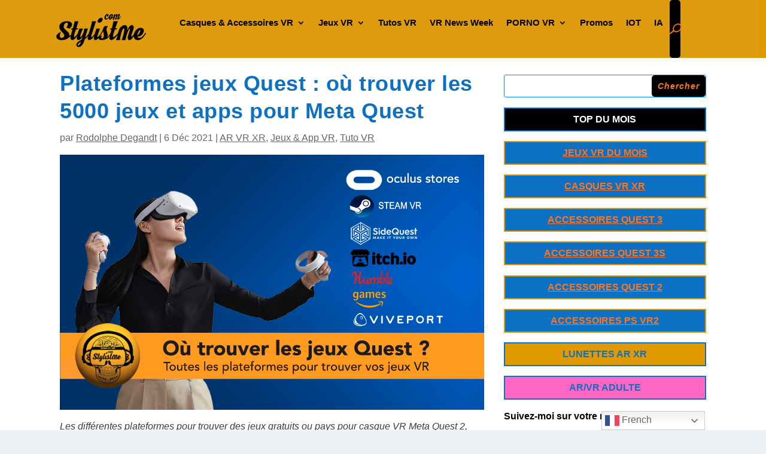

--- FILE ---
content_type: text/html; charset=utf-8
request_url: https://www.google.com/recaptcha/api2/anchor?ar=1&k=6LeajtwfAAAAAILdArZDjJC7wL7yH4FZuLoyc3um&co=aHR0cHM6Ly9zdHlsaXN0bWUuY29tOjQ0Mw..&hl=fr&v=PoyoqOPhxBO7pBk68S4YbpHZ&size=normal&anchor-ms=20000&execute-ms=30000&cb=igjr8lm9d7z4
body_size: 49394
content:
<!DOCTYPE HTML><html dir="ltr" lang="fr"><head><meta http-equiv="Content-Type" content="text/html; charset=UTF-8">
<meta http-equiv="X-UA-Compatible" content="IE=edge">
<title>reCAPTCHA</title>
<style type="text/css">
/* cyrillic-ext */
@font-face {
  font-family: 'Roboto';
  font-style: normal;
  font-weight: 400;
  font-stretch: 100%;
  src: url(//fonts.gstatic.com/s/roboto/v48/KFO7CnqEu92Fr1ME7kSn66aGLdTylUAMa3GUBHMdazTgWw.woff2) format('woff2');
  unicode-range: U+0460-052F, U+1C80-1C8A, U+20B4, U+2DE0-2DFF, U+A640-A69F, U+FE2E-FE2F;
}
/* cyrillic */
@font-face {
  font-family: 'Roboto';
  font-style: normal;
  font-weight: 400;
  font-stretch: 100%;
  src: url(//fonts.gstatic.com/s/roboto/v48/KFO7CnqEu92Fr1ME7kSn66aGLdTylUAMa3iUBHMdazTgWw.woff2) format('woff2');
  unicode-range: U+0301, U+0400-045F, U+0490-0491, U+04B0-04B1, U+2116;
}
/* greek-ext */
@font-face {
  font-family: 'Roboto';
  font-style: normal;
  font-weight: 400;
  font-stretch: 100%;
  src: url(//fonts.gstatic.com/s/roboto/v48/KFO7CnqEu92Fr1ME7kSn66aGLdTylUAMa3CUBHMdazTgWw.woff2) format('woff2');
  unicode-range: U+1F00-1FFF;
}
/* greek */
@font-face {
  font-family: 'Roboto';
  font-style: normal;
  font-weight: 400;
  font-stretch: 100%;
  src: url(//fonts.gstatic.com/s/roboto/v48/KFO7CnqEu92Fr1ME7kSn66aGLdTylUAMa3-UBHMdazTgWw.woff2) format('woff2');
  unicode-range: U+0370-0377, U+037A-037F, U+0384-038A, U+038C, U+038E-03A1, U+03A3-03FF;
}
/* math */
@font-face {
  font-family: 'Roboto';
  font-style: normal;
  font-weight: 400;
  font-stretch: 100%;
  src: url(//fonts.gstatic.com/s/roboto/v48/KFO7CnqEu92Fr1ME7kSn66aGLdTylUAMawCUBHMdazTgWw.woff2) format('woff2');
  unicode-range: U+0302-0303, U+0305, U+0307-0308, U+0310, U+0312, U+0315, U+031A, U+0326-0327, U+032C, U+032F-0330, U+0332-0333, U+0338, U+033A, U+0346, U+034D, U+0391-03A1, U+03A3-03A9, U+03B1-03C9, U+03D1, U+03D5-03D6, U+03F0-03F1, U+03F4-03F5, U+2016-2017, U+2034-2038, U+203C, U+2040, U+2043, U+2047, U+2050, U+2057, U+205F, U+2070-2071, U+2074-208E, U+2090-209C, U+20D0-20DC, U+20E1, U+20E5-20EF, U+2100-2112, U+2114-2115, U+2117-2121, U+2123-214F, U+2190, U+2192, U+2194-21AE, U+21B0-21E5, U+21F1-21F2, U+21F4-2211, U+2213-2214, U+2216-22FF, U+2308-230B, U+2310, U+2319, U+231C-2321, U+2336-237A, U+237C, U+2395, U+239B-23B7, U+23D0, U+23DC-23E1, U+2474-2475, U+25AF, U+25B3, U+25B7, U+25BD, U+25C1, U+25CA, U+25CC, U+25FB, U+266D-266F, U+27C0-27FF, U+2900-2AFF, U+2B0E-2B11, U+2B30-2B4C, U+2BFE, U+3030, U+FF5B, U+FF5D, U+1D400-1D7FF, U+1EE00-1EEFF;
}
/* symbols */
@font-face {
  font-family: 'Roboto';
  font-style: normal;
  font-weight: 400;
  font-stretch: 100%;
  src: url(//fonts.gstatic.com/s/roboto/v48/KFO7CnqEu92Fr1ME7kSn66aGLdTylUAMaxKUBHMdazTgWw.woff2) format('woff2');
  unicode-range: U+0001-000C, U+000E-001F, U+007F-009F, U+20DD-20E0, U+20E2-20E4, U+2150-218F, U+2190, U+2192, U+2194-2199, U+21AF, U+21E6-21F0, U+21F3, U+2218-2219, U+2299, U+22C4-22C6, U+2300-243F, U+2440-244A, U+2460-24FF, U+25A0-27BF, U+2800-28FF, U+2921-2922, U+2981, U+29BF, U+29EB, U+2B00-2BFF, U+4DC0-4DFF, U+FFF9-FFFB, U+10140-1018E, U+10190-1019C, U+101A0, U+101D0-101FD, U+102E0-102FB, U+10E60-10E7E, U+1D2C0-1D2D3, U+1D2E0-1D37F, U+1F000-1F0FF, U+1F100-1F1AD, U+1F1E6-1F1FF, U+1F30D-1F30F, U+1F315, U+1F31C, U+1F31E, U+1F320-1F32C, U+1F336, U+1F378, U+1F37D, U+1F382, U+1F393-1F39F, U+1F3A7-1F3A8, U+1F3AC-1F3AF, U+1F3C2, U+1F3C4-1F3C6, U+1F3CA-1F3CE, U+1F3D4-1F3E0, U+1F3ED, U+1F3F1-1F3F3, U+1F3F5-1F3F7, U+1F408, U+1F415, U+1F41F, U+1F426, U+1F43F, U+1F441-1F442, U+1F444, U+1F446-1F449, U+1F44C-1F44E, U+1F453, U+1F46A, U+1F47D, U+1F4A3, U+1F4B0, U+1F4B3, U+1F4B9, U+1F4BB, U+1F4BF, U+1F4C8-1F4CB, U+1F4D6, U+1F4DA, U+1F4DF, U+1F4E3-1F4E6, U+1F4EA-1F4ED, U+1F4F7, U+1F4F9-1F4FB, U+1F4FD-1F4FE, U+1F503, U+1F507-1F50B, U+1F50D, U+1F512-1F513, U+1F53E-1F54A, U+1F54F-1F5FA, U+1F610, U+1F650-1F67F, U+1F687, U+1F68D, U+1F691, U+1F694, U+1F698, U+1F6AD, U+1F6B2, U+1F6B9-1F6BA, U+1F6BC, U+1F6C6-1F6CF, U+1F6D3-1F6D7, U+1F6E0-1F6EA, U+1F6F0-1F6F3, U+1F6F7-1F6FC, U+1F700-1F7FF, U+1F800-1F80B, U+1F810-1F847, U+1F850-1F859, U+1F860-1F887, U+1F890-1F8AD, U+1F8B0-1F8BB, U+1F8C0-1F8C1, U+1F900-1F90B, U+1F93B, U+1F946, U+1F984, U+1F996, U+1F9E9, U+1FA00-1FA6F, U+1FA70-1FA7C, U+1FA80-1FA89, U+1FA8F-1FAC6, U+1FACE-1FADC, U+1FADF-1FAE9, U+1FAF0-1FAF8, U+1FB00-1FBFF;
}
/* vietnamese */
@font-face {
  font-family: 'Roboto';
  font-style: normal;
  font-weight: 400;
  font-stretch: 100%;
  src: url(//fonts.gstatic.com/s/roboto/v48/KFO7CnqEu92Fr1ME7kSn66aGLdTylUAMa3OUBHMdazTgWw.woff2) format('woff2');
  unicode-range: U+0102-0103, U+0110-0111, U+0128-0129, U+0168-0169, U+01A0-01A1, U+01AF-01B0, U+0300-0301, U+0303-0304, U+0308-0309, U+0323, U+0329, U+1EA0-1EF9, U+20AB;
}
/* latin-ext */
@font-face {
  font-family: 'Roboto';
  font-style: normal;
  font-weight: 400;
  font-stretch: 100%;
  src: url(//fonts.gstatic.com/s/roboto/v48/KFO7CnqEu92Fr1ME7kSn66aGLdTylUAMa3KUBHMdazTgWw.woff2) format('woff2');
  unicode-range: U+0100-02BA, U+02BD-02C5, U+02C7-02CC, U+02CE-02D7, U+02DD-02FF, U+0304, U+0308, U+0329, U+1D00-1DBF, U+1E00-1E9F, U+1EF2-1EFF, U+2020, U+20A0-20AB, U+20AD-20C0, U+2113, U+2C60-2C7F, U+A720-A7FF;
}
/* latin */
@font-face {
  font-family: 'Roboto';
  font-style: normal;
  font-weight: 400;
  font-stretch: 100%;
  src: url(//fonts.gstatic.com/s/roboto/v48/KFO7CnqEu92Fr1ME7kSn66aGLdTylUAMa3yUBHMdazQ.woff2) format('woff2');
  unicode-range: U+0000-00FF, U+0131, U+0152-0153, U+02BB-02BC, U+02C6, U+02DA, U+02DC, U+0304, U+0308, U+0329, U+2000-206F, U+20AC, U+2122, U+2191, U+2193, U+2212, U+2215, U+FEFF, U+FFFD;
}
/* cyrillic-ext */
@font-face {
  font-family: 'Roboto';
  font-style: normal;
  font-weight: 500;
  font-stretch: 100%;
  src: url(//fonts.gstatic.com/s/roboto/v48/KFO7CnqEu92Fr1ME7kSn66aGLdTylUAMa3GUBHMdazTgWw.woff2) format('woff2');
  unicode-range: U+0460-052F, U+1C80-1C8A, U+20B4, U+2DE0-2DFF, U+A640-A69F, U+FE2E-FE2F;
}
/* cyrillic */
@font-face {
  font-family: 'Roboto';
  font-style: normal;
  font-weight: 500;
  font-stretch: 100%;
  src: url(//fonts.gstatic.com/s/roboto/v48/KFO7CnqEu92Fr1ME7kSn66aGLdTylUAMa3iUBHMdazTgWw.woff2) format('woff2');
  unicode-range: U+0301, U+0400-045F, U+0490-0491, U+04B0-04B1, U+2116;
}
/* greek-ext */
@font-face {
  font-family: 'Roboto';
  font-style: normal;
  font-weight: 500;
  font-stretch: 100%;
  src: url(//fonts.gstatic.com/s/roboto/v48/KFO7CnqEu92Fr1ME7kSn66aGLdTylUAMa3CUBHMdazTgWw.woff2) format('woff2');
  unicode-range: U+1F00-1FFF;
}
/* greek */
@font-face {
  font-family: 'Roboto';
  font-style: normal;
  font-weight: 500;
  font-stretch: 100%;
  src: url(//fonts.gstatic.com/s/roboto/v48/KFO7CnqEu92Fr1ME7kSn66aGLdTylUAMa3-UBHMdazTgWw.woff2) format('woff2');
  unicode-range: U+0370-0377, U+037A-037F, U+0384-038A, U+038C, U+038E-03A1, U+03A3-03FF;
}
/* math */
@font-face {
  font-family: 'Roboto';
  font-style: normal;
  font-weight: 500;
  font-stretch: 100%;
  src: url(//fonts.gstatic.com/s/roboto/v48/KFO7CnqEu92Fr1ME7kSn66aGLdTylUAMawCUBHMdazTgWw.woff2) format('woff2');
  unicode-range: U+0302-0303, U+0305, U+0307-0308, U+0310, U+0312, U+0315, U+031A, U+0326-0327, U+032C, U+032F-0330, U+0332-0333, U+0338, U+033A, U+0346, U+034D, U+0391-03A1, U+03A3-03A9, U+03B1-03C9, U+03D1, U+03D5-03D6, U+03F0-03F1, U+03F4-03F5, U+2016-2017, U+2034-2038, U+203C, U+2040, U+2043, U+2047, U+2050, U+2057, U+205F, U+2070-2071, U+2074-208E, U+2090-209C, U+20D0-20DC, U+20E1, U+20E5-20EF, U+2100-2112, U+2114-2115, U+2117-2121, U+2123-214F, U+2190, U+2192, U+2194-21AE, U+21B0-21E5, U+21F1-21F2, U+21F4-2211, U+2213-2214, U+2216-22FF, U+2308-230B, U+2310, U+2319, U+231C-2321, U+2336-237A, U+237C, U+2395, U+239B-23B7, U+23D0, U+23DC-23E1, U+2474-2475, U+25AF, U+25B3, U+25B7, U+25BD, U+25C1, U+25CA, U+25CC, U+25FB, U+266D-266F, U+27C0-27FF, U+2900-2AFF, U+2B0E-2B11, U+2B30-2B4C, U+2BFE, U+3030, U+FF5B, U+FF5D, U+1D400-1D7FF, U+1EE00-1EEFF;
}
/* symbols */
@font-face {
  font-family: 'Roboto';
  font-style: normal;
  font-weight: 500;
  font-stretch: 100%;
  src: url(//fonts.gstatic.com/s/roboto/v48/KFO7CnqEu92Fr1ME7kSn66aGLdTylUAMaxKUBHMdazTgWw.woff2) format('woff2');
  unicode-range: U+0001-000C, U+000E-001F, U+007F-009F, U+20DD-20E0, U+20E2-20E4, U+2150-218F, U+2190, U+2192, U+2194-2199, U+21AF, U+21E6-21F0, U+21F3, U+2218-2219, U+2299, U+22C4-22C6, U+2300-243F, U+2440-244A, U+2460-24FF, U+25A0-27BF, U+2800-28FF, U+2921-2922, U+2981, U+29BF, U+29EB, U+2B00-2BFF, U+4DC0-4DFF, U+FFF9-FFFB, U+10140-1018E, U+10190-1019C, U+101A0, U+101D0-101FD, U+102E0-102FB, U+10E60-10E7E, U+1D2C0-1D2D3, U+1D2E0-1D37F, U+1F000-1F0FF, U+1F100-1F1AD, U+1F1E6-1F1FF, U+1F30D-1F30F, U+1F315, U+1F31C, U+1F31E, U+1F320-1F32C, U+1F336, U+1F378, U+1F37D, U+1F382, U+1F393-1F39F, U+1F3A7-1F3A8, U+1F3AC-1F3AF, U+1F3C2, U+1F3C4-1F3C6, U+1F3CA-1F3CE, U+1F3D4-1F3E0, U+1F3ED, U+1F3F1-1F3F3, U+1F3F5-1F3F7, U+1F408, U+1F415, U+1F41F, U+1F426, U+1F43F, U+1F441-1F442, U+1F444, U+1F446-1F449, U+1F44C-1F44E, U+1F453, U+1F46A, U+1F47D, U+1F4A3, U+1F4B0, U+1F4B3, U+1F4B9, U+1F4BB, U+1F4BF, U+1F4C8-1F4CB, U+1F4D6, U+1F4DA, U+1F4DF, U+1F4E3-1F4E6, U+1F4EA-1F4ED, U+1F4F7, U+1F4F9-1F4FB, U+1F4FD-1F4FE, U+1F503, U+1F507-1F50B, U+1F50D, U+1F512-1F513, U+1F53E-1F54A, U+1F54F-1F5FA, U+1F610, U+1F650-1F67F, U+1F687, U+1F68D, U+1F691, U+1F694, U+1F698, U+1F6AD, U+1F6B2, U+1F6B9-1F6BA, U+1F6BC, U+1F6C6-1F6CF, U+1F6D3-1F6D7, U+1F6E0-1F6EA, U+1F6F0-1F6F3, U+1F6F7-1F6FC, U+1F700-1F7FF, U+1F800-1F80B, U+1F810-1F847, U+1F850-1F859, U+1F860-1F887, U+1F890-1F8AD, U+1F8B0-1F8BB, U+1F8C0-1F8C1, U+1F900-1F90B, U+1F93B, U+1F946, U+1F984, U+1F996, U+1F9E9, U+1FA00-1FA6F, U+1FA70-1FA7C, U+1FA80-1FA89, U+1FA8F-1FAC6, U+1FACE-1FADC, U+1FADF-1FAE9, U+1FAF0-1FAF8, U+1FB00-1FBFF;
}
/* vietnamese */
@font-face {
  font-family: 'Roboto';
  font-style: normal;
  font-weight: 500;
  font-stretch: 100%;
  src: url(//fonts.gstatic.com/s/roboto/v48/KFO7CnqEu92Fr1ME7kSn66aGLdTylUAMa3OUBHMdazTgWw.woff2) format('woff2');
  unicode-range: U+0102-0103, U+0110-0111, U+0128-0129, U+0168-0169, U+01A0-01A1, U+01AF-01B0, U+0300-0301, U+0303-0304, U+0308-0309, U+0323, U+0329, U+1EA0-1EF9, U+20AB;
}
/* latin-ext */
@font-face {
  font-family: 'Roboto';
  font-style: normal;
  font-weight: 500;
  font-stretch: 100%;
  src: url(//fonts.gstatic.com/s/roboto/v48/KFO7CnqEu92Fr1ME7kSn66aGLdTylUAMa3KUBHMdazTgWw.woff2) format('woff2');
  unicode-range: U+0100-02BA, U+02BD-02C5, U+02C7-02CC, U+02CE-02D7, U+02DD-02FF, U+0304, U+0308, U+0329, U+1D00-1DBF, U+1E00-1E9F, U+1EF2-1EFF, U+2020, U+20A0-20AB, U+20AD-20C0, U+2113, U+2C60-2C7F, U+A720-A7FF;
}
/* latin */
@font-face {
  font-family: 'Roboto';
  font-style: normal;
  font-weight: 500;
  font-stretch: 100%;
  src: url(//fonts.gstatic.com/s/roboto/v48/KFO7CnqEu92Fr1ME7kSn66aGLdTylUAMa3yUBHMdazQ.woff2) format('woff2');
  unicode-range: U+0000-00FF, U+0131, U+0152-0153, U+02BB-02BC, U+02C6, U+02DA, U+02DC, U+0304, U+0308, U+0329, U+2000-206F, U+20AC, U+2122, U+2191, U+2193, U+2212, U+2215, U+FEFF, U+FFFD;
}
/* cyrillic-ext */
@font-face {
  font-family: 'Roboto';
  font-style: normal;
  font-weight: 900;
  font-stretch: 100%;
  src: url(//fonts.gstatic.com/s/roboto/v48/KFO7CnqEu92Fr1ME7kSn66aGLdTylUAMa3GUBHMdazTgWw.woff2) format('woff2');
  unicode-range: U+0460-052F, U+1C80-1C8A, U+20B4, U+2DE0-2DFF, U+A640-A69F, U+FE2E-FE2F;
}
/* cyrillic */
@font-face {
  font-family: 'Roboto';
  font-style: normal;
  font-weight: 900;
  font-stretch: 100%;
  src: url(//fonts.gstatic.com/s/roboto/v48/KFO7CnqEu92Fr1ME7kSn66aGLdTylUAMa3iUBHMdazTgWw.woff2) format('woff2');
  unicode-range: U+0301, U+0400-045F, U+0490-0491, U+04B0-04B1, U+2116;
}
/* greek-ext */
@font-face {
  font-family: 'Roboto';
  font-style: normal;
  font-weight: 900;
  font-stretch: 100%;
  src: url(//fonts.gstatic.com/s/roboto/v48/KFO7CnqEu92Fr1ME7kSn66aGLdTylUAMa3CUBHMdazTgWw.woff2) format('woff2');
  unicode-range: U+1F00-1FFF;
}
/* greek */
@font-face {
  font-family: 'Roboto';
  font-style: normal;
  font-weight: 900;
  font-stretch: 100%;
  src: url(//fonts.gstatic.com/s/roboto/v48/KFO7CnqEu92Fr1ME7kSn66aGLdTylUAMa3-UBHMdazTgWw.woff2) format('woff2');
  unicode-range: U+0370-0377, U+037A-037F, U+0384-038A, U+038C, U+038E-03A1, U+03A3-03FF;
}
/* math */
@font-face {
  font-family: 'Roboto';
  font-style: normal;
  font-weight: 900;
  font-stretch: 100%;
  src: url(//fonts.gstatic.com/s/roboto/v48/KFO7CnqEu92Fr1ME7kSn66aGLdTylUAMawCUBHMdazTgWw.woff2) format('woff2');
  unicode-range: U+0302-0303, U+0305, U+0307-0308, U+0310, U+0312, U+0315, U+031A, U+0326-0327, U+032C, U+032F-0330, U+0332-0333, U+0338, U+033A, U+0346, U+034D, U+0391-03A1, U+03A3-03A9, U+03B1-03C9, U+03D1, U+03D5-03D6, U+03F0-03F1, U+03F4-03F5, U+2016-2017, U+2034-2038, U+203C, U+2040, U+2043, U+2047, U+2050, U+2057, U+205F, U+2070-2071, U+2074-208E, U+2090-209C, U+20D0-20DC, U+20E1, U+20E5-20EF, U+2100-2112, U+2114-2115, U+2117-2121, U+2123-214F, U+2190, U+2192, U+2194-21AE, U+21B0-21E5, U+21F1-21F2, U+21F4-2211, U+2213-2214, U+2216-22FF, U+2308-230B, U+2310, U+2319, U+231C-2321, U+2336-237A, U+237C, U+2395, U+239B-23B7, U+23D0, U+23DC-23E1, U+2474-2475, U+25AF, U+25B3, U+25B7, U+25BD, U+25C1, U+25CA, U+25CC, U+25FB, U+266D-266F, U+27C0-27FF, U+2900-2AFF, U+2B0E-2B11, U+2B30-2B4C, U+2BFE, U+3030, U+FF5B, U+FF5D, U+1D400-1D7FF, U+1EE00-1EEFF;
}
/* symbols */
@font-face {
  font-family: 'Roboto';
  font-style: normal;
  font-weight: 900;
  font-stretch: 100%;
  src: url(//fonts.gstatic.com/s/roboto/v48/KFO7CnqEu92Fr1ME7kSn66aGLdTylUAMaxKUBHMdazTgWw.woff2) format('woff2');
  unicode-range: U+0001-000C, U+000E-001F, U+007F-009F, U+20DD-20E0, U+20E2-20E4, U+2150-218F, U+2190, U+2192, U+2194-2199, U+21AF, U+21E6-21F0, U+21F3, U+2218-2219, U+2299, U+22C4-22C6, U+2300-243F, U+2440-244A, U+2460-24FF, U+25A0-27BF, U+2800-28FF, U+2921-2922, U+2981, U+29BF, U+29EB, U+2B00-2BFF, U+4DC0-4DFF, U+FFF9-FFFB, U+10140-1018E, U+10190-1019C, U+101A0, U+101D0-101FD, U+102E0-102FB, U+10E60-10E7E, U+1D2C0-1D2D3, U+1D2E0-1D37F, U+1F000-1F0FF, U+1F100-1F1AD, U+1F1E6-1F1FF, U+1F30D-1F30F, U+1F315, U+1F31C, U+1F31E, U+1F320-1F32C, U+1F336, U+1F378, U+1F37D, U+1F382, U+1F393-1F39F, U+1F3A7-1F3A8, U+1F3AC-1F3AF, U+1F3C2, U+1F3C4-1F3C6, U+1F3CA-1F3CE, U+1F3D4-1F3E0, U+1F3ED, U+1F3F1-1F3F3, U+1F3F5-1F3F7, U+1F408, U+1F415, U+1F41F, U+1F426, U+1F43F, U+1F441-1F442, U+1F444, U+1F446-1F449, U+1F44C-1F44E, U+1F453, U+1F46A, U+1F47D, U+1F4A3, U+1F4B0, U+1F4B3, U+1F4B9, U+1F4BB, U+1F4BF, U+1F4C8-1F4CB, U+1F4D6, U+1F4DA, U+1F4DF, U+1F4E3-1F4E6, U+1F4EA-1F4ED, U+1F4F7, U+1F4F9-1F4FB, U+1F4FD-1F4FE, U+1F503, U+1F507-1F50B, U+1F50D, U+1F512-1F513, U+1F53E-1F54A, U+1F54F-1F5FA, U+1F610, U+1F650-1F67F, U+1F687, U+1F68D, U+1F691, U+1F694, U+1F698, U+1F6AD, U+1F6B2, U+1F6B9-1F6BA, U+1F6BC, U+1F6C6-1F6CF, U+1F6D3-1F6D7, U+1F6E0-1F6EA, U+1F6F0-1F6F3, U+1F6F7-1F6FC, U+1F700-1F7FF, U+1F800-1F80B, U+1F810-1F847, U+1F850-1F859, U+1F860-1F887, U+1F890-1F8AD, U+1F8B0-1F8BB, U+1F8C0-1F8C1, U+1F900-1F90B, U+1F93B, U+1F946, U+1F984, U+1F996, U+1F9E9, U+1FA00-1FA6F, U+1FA70-1FA7C, U+1FA80-1FA89, U+1FA8F-1FAC6, U+1FACE-1FADC, U+1FADF-1FAE9, U+1FAF0-1FAF8, U+1FB00-1FBFF;
}
/* vietnamese */
@font-face {
  font-family: 'Roboto';
  font-style: normal;
  font-weight: 900;
  font-stretch: 100%;
  src: url(//fonts.gstatic.com/s/roboto/v48/KFO7CnqEu92Fr1ME7kSn66aGLdTylUAMa3OUBHMdazTgWw.woff2) format('woff2');
  unicode-range: U+0102-0103, U+0110-0111, U+0128-0129, U+0168-0169, U+01A0-01A1, U+01AF-01B0, U+0300-0301, U+0303-0304, U+0308-0309, U+0323, U+0329, U+1EA0-1EF9, U+20AB;
}
/* latin-ext */
@font-face {
  font-family: 'Roboto';
  font-style: normal;
  font-weight: 900;
  font-stretch: 100%;
  src: url(//fonts.gstatic.com/s/roboto/v48/KFO7CnqEu92Fr1ME7kSn66aGLdTylUAMa3KUBHMdazTgWw.woff2) format('woff2');
  unicode-range: U+0100-02BA, U+02BD-02C5, U+02C7-02CC, U+02CE-02D7, U+02DD-02FF, U+0304, U+0308, U+0329, U+1D00-1DBF, U+1E00-1E9F, U+1EF2-1EFF, U+2020, U+20A0-20AB, U+20AD-20C0, U+2113, U+2C60-2C7F, U+A720-A7FF;
}
/* latin */
@font-face {
  font-family: 'Roboto';
  font-style: normal;
  font-weight: 900;
  font-stretch: 100%;
  src: url(//fonts.gstatic.com/s/roboto/v48/KFO7CnqEu92Fr1ME7kSn66aGLdTylUAMa3yUBHMdazQ.woff2) format('woff2');
  unicode-range: U+0000-00FF, U+0131, U+0152-0153, U+02BB-02BC, U+02C6, U+02DA, U+02DC, U+0304, U+0308, U+0329, U+2000-206F, U+20AC, U+2122, U+2191, U+2193, U+2212, U+2215, U+FEFF, U+FFFD;
}

</style>
<link rel="stylesheet" type="text/css" href="https://www.gstatic.com/recaptcha/releases/PoyoqOPhxBO7pBk68S4YbpHZ/styles__ltr.css">
<script nonce="J6OZCfrHfaC5T0hzC5eLww" type="text/javascript">window['__recaptcha_api'] = 'https://www.google.com/recaptcha/api2/';</script>
<script type="text/javascript" src="https://www.gstatic.com/recaptcha/releases/PoyoqOPhxBO7pBk68S4YbpHZ/recaptcha__fr.js" nonce="J6OZCfrHfaC5T0hzC5eLww">
      
    </script></head>
<body><div id="rc-anchor-alert" class="rc-anchor-alert"></div>
<input type="hidden" id="recaptcha-token" value="[base64]">
<script type="text/javascript" nonce="J6OZCfrHfaC5T0hzC5eLww">
      recaptcha.anchor.Main.init("[\x22ainput\x22,[\x22bgdata\x22,\x22\x22,\[base64]/[base64]/[base64]/KE4oMTI0LHYsdi5HKSxMWihsLHYpKTpOKDEyNCx2LGwpLFYpLHYpLFQpKSxGKDE3MSx2KX0scjc9ZnVuY3Rpb24obCl7cmV0dXJuIGx9LEM9ZnVuY3Rpb24obCxWLHYpe04odixsLFYpLFZbYWtdPTI3OTZ9LG49ZnVuY3Rpb24obCxWKXtWLlg9KChWLlg/[base64]/[base64]/[base64]/[base64]/[base64]/[base64]/[base64]/[base64]/[base64]/[base64]/[base64]\\u003d\x22,\[base64]\\u003d\x22,\x22azhudUHDsi/DjlLCn8K9wrHCjWfDp8OdZsKxZ8O9BQwbwrooHk8LwrU4wq3Cg8O1wrJtR2LDqcO5wpvCoX/Dt8OlwpVleMOwwr5EGcOMaj/CuQVOwq1lRkjDkj7CmTjCoMOtP8K/G27DrMOHwrLDjkZSw5bCjcOWwqvCgsOnV8KKDUldL8Kfw7hoPRzCpVXCmnbDrcOpOF0mwplrUAFpbcK2wpXCvsOPe1DCnxEXWCwLAH/DlXIYLDbDiEbDqBpGJl/Cu8OnwrLDqsKIwqDCm3UYw5/Cj8KEwpcQJ8OqV8K4w5oFw4R3w5vDtsOFwoZyH1NnQcKLWgMow755wrlpfilxaw7Cuk7CpcKXwrJeEi8fwrjCqsOYw4oiw5DCh8OMwqkKWsOGS3rDlgQ/anLDiE7DlsO/wq0wwrhMKQ9BwofCnj1PR1lgSMORw4jDqQDDkMOAP8O7FRZXeWDCiGPCvsOyw7DCjRnClcK/GMKUw6cmw6jDjsOIw7xnP8OnFcOCw4DCrCVVDQfDjB/CoG/DkcKbaMOvIRM3w4B5AmrCtcKPFcKOw7clwpkMw6kUwrfDhcKXwp7Dg10POU7DncOww6DDpsO7wrvDpCViwo5Zw7/Di2bCjcO9f8KhwpPDjsKAQMOgXEMtB8O/woLDjgPDssOTWMKCw5tpwpcbwoDDjMOxw63Dr3vCgsKyB8K2wqvDsMKsfsKBw6gQw7IIw6JRFsK0wo5ZwrImYnbCvV7DtcOmU8ONw5bDi07CogZ8c2rDr8OXw5zDv8Oew7rCn8OOwovDiRHCmEUcwp5Qw4XDiMKywqfDtcOYwrDClwPDmMOpN15bbzVQw4/DgynDgMKSYsOmCsOdw4zCjsOnLMKOw5nClWfDhMOAYcOWLQvDsHU0wrt/wqBFV8OkwobCgwwrwrF7CT5IwrHCimLDpMKtRMOjw6nDszokdjPDmTZpbFbDrG1sw6IsS8OBwrNnTsKkwoobwpYuBcK0JcKRw6XDtsKzwq4TLkXDnkHCm1gzRVIew7oOwoTCocKhw6Q9WsOow5PCvAnCgSnDhlfCncKpwo9Ew4bDmsOPS8OBd8KZwrg1wr4zCT/DsMO3wpzCmMKVGznDocKEwq3Djx0+w7U+w58Jw6d0JV5/w6DDr8KnUAdKw6lPUB52IsKoQsOdwrMzX0bDssOHUFLCrUMSBcO7B0DCvMOnJcKbfQ1BamfDssKca1FIw5HCliHCm8OCCS7Dh8KgJFs6w6h3wro/[base64]/[base64]/IHfDuSrDtMO2wqo5woXDhl/Dm8OME8KBJBZTGsKLcsKdBQnDgTXDg35yScK4wq3DiMKEwpzDog7DtcOjwo7DrmvDqypTw5ICw5AywqVMw57DrcKWw7jDicOTwqknBAUCAFbCh8OHwrclWsKRfnoEw7Uow7zDisK+wrgqw6NswoHCoMOHw7DCqsO9w68BB3/DqHTChgMuw6BYw45Kw6TDrWoWwrUqZ8KsY8Ouwr3CiFAOaMK6HsOAwrBbw6lmw5A7w6DDgHMjwr00PjwbecOcUsOqwrXDn2A8c8OoA0RID2VLQDcBw4LDuMKZw7t6wrNKDh0bScO6w5NGwqwJwpLDp1pCw67Cmj4rwp7CgmsRIzVrbxR5PwlIw7BuT8KbY8OyE0/DkwLChsKowqFLRBnChhl+w6rCvMOQwoDDl8K9woLDscOfw4Rdw7jCgRHDgMO1FcOUw5xrw5puwrhgAMKCFkfDkR8pw5nCp8K2FkXCtRIfwrYfMsKgw4jDrU3CrMKJWArDu8K8a3/DgcKwDQXCmB7DmmA+dcKpw6Mnw4zDjS3CrsOpwq3DusKdc8OMwrVsw5zDmMOLwp5ew7/[base64]/DsMKKa0cjw6V/[base64]/[base64]/DhMK8SStgwrl/VsKtw5dYw5PDuXrDp1zDqUnDqzkRw54QITbCpUzDrsKxw6VkJjTCk8K2NUUnwrvCgMOVw7/DsDoSa8KYwrUMw5onGMKVD8OFX8OqwpQ5M8KdCMKWfsOSwrjCpsKpRj0CfBNjDCInwqFAwpzCgsOyZsOaThDDgcK0eAIYd8OaPMO+w7TChMK5UDpSw6LCjA/[base64]/Dk2jCtnMjfWnCi8OSwpDDscKCN23DucOFwpfClEVYZWTCuMOjB8KUfWnDqcO6I8OBZE/DmsKbX8KOUhbCgcKPaMOZw5QAw5NewrTCj8OUAsKcw7slw4kQUknCtMOXTMOHwqzDsMO+wq94wonCocK5ekg1wo7DicK+wqsJw47DpsKPw64RwpLCmXjDuHVGOAJBw79AwrfCl1vDnT/CgkJfa1MEecOfJsOXwoDCphLCuCHCrsOlLl8becKpdiszw6obXGZww7c6w47CjcKGw6/[base64]/CosKiw4RJwqEtw6LCn8Kaw6JobxzCgkPDuzNia03CpsKVMMK8SGl/w5/CnXg8XHfCiMKyw4ZFUcKsUVd5NVdmwopOwrbCh8Ojw6/[base64]/Di8KvwpPDmEEgYnw8wqwFwqYowo7CslbDucOPwqrDngMEMBMJwrEfBhEYQzPCnMKIG8K1JUNvNRDDt8KrJXLDlsKXU2DDqsOFC8Oqwoc5wrpZYB3CuMORwrXChMKQw4/DmsOMw5TCgMOmwp/CksOlSMOoSVPDrELCosKTYsO6wr1eUXZASgnCoTQUTk/CtRcxw607Q1Z0LMKEwpTDv8O+wrfClm/DkHjCj2tuGcOTe8K+woENP2/CglVQw4V6wrHCmjd0wofCqy7DkGcgRi3DpCzDkSMlw7QES8KIG8OWDUTDvMOJwrHCh8KkwqbCksKOLcKvOcOqwqE4w47DtsK2wo1AwqXDoMKsVWPDsBdswqrDvwDDrGvCgsKTw6ADwrbCgkLCrCl+NsOww4/[base64]/[base64]/Dnzo9AkPDl8ODwrQmW2VOXMKPw6nDlMKcB3Qowp/CqcOpw4rCncKHwqBoIsObaMOqw504w77DhDluRwpMGsKhYlrCq8OtWFVew4HDj8KPw71ABTjDsRXCo8OaecOtMiTCqFNiw5o3VV3DrMONdsK/Nm5ZO8KxPHNZwocSw4XCpMOwEAnCgSsaw4fDgsOew6A2wqfDq8KAwrzDgH/DoC5nwofDvMOwwqApWn8+w6Mzw4A1w43DpW0AUQLCnyTDsmtoOgBsLMKwWTo8wqt0LB5tGHzDslkGw4rDhsKlw6Z3KgrDmBQswpk9woPCkys3AsKYLwgiwq1mO8Kow7AowpDDlAQ2wqvDmsKaNzjDvyPDmk5rwqgfUsKBw4g3wrvCpcOvw6TCtyEDQ8KnUcOsHy/[base64]/[base64]/ChXLDosKPcVTCpsO8eApjFMOHwp8mJn/ChUDCvT3ClMKJLl7Ds8OjwoEcURAZFwXDvTjDhsKiUhlTwqtaeybCvsKkwpNewogjJMKpwo4NwpHCmMOsw58pMF9IXhXDh8K4CB3CkMOzw5TCrMKbw4w/ecOSN1wHagbDo8OOw6hobE3Do8OjwoJlOzhOwpUIGGLDgBbDrmc9w5/DvEvCh8KcAsK4w4huw5AAeGNYRxAkw7DCr00Xw4fCiQLClC1ARTLClcOVbkTCjMOUdsOhwpIzwpzCgi1BwpMAw5d2w5rCssKdV2TCjMKHw5vDgyjDuMO5wo/[base64]/Ctyh5w4J6wqHDvcOCw77CkB4BwofDnE/Cn8KGw4Izw4bCuUvDpUtnLlwmFFTCi8K3wpcOwoLCgyvCo8ObwqIqw6XDrMK/A8KoEsO/KhrCjgkjw7bCnsO+wqnDg8OsIsO8NgQGwqdhHR7DiMOywpNPw6DDh1/DkELCo8O5WMOrw7sRw7JHBUjCkkDCmA9zIEbDrE7DucKcEQ3Dol9gw6bDhcODw5zCtkRnw6xhCUHCjQl3w5bDkcOnIcOxJw0jHQPClA7Ct8O7wofDkcO0wr7DjMORwo5iw6zCg8O4UDA/wotpwp3CvW3DhsOOw6NQYMOTw48YCsOpw6V3w4glBV/DhcKqIcOyWsKCwrTCrsO2wqBxY0w/w6zDoHxmTX/CoMOuOxIywp/DgcK/[base64]/w55pwqnDisOSw44Hw4/DtB8Ow5ItH8OzZWTCkRQBw5xCwrNQRwPDlgwTwoYqRcOXwqUJDsOfwosDw51wd8OGfW8AO8K9FsK+UmoFw4JZZVfDs8OSJ8Kxw4DDqiDDsX/[base64]/Cnx3Dj8OgSyXDmm9VwprCjmZkbRHDpwwNw4zDoVsawq/CkcO/w63DmybCvXbCp15RIjAxw5XCkxQ2wqzCpsOjwqjDmFwmwqEhMynDlDpOwpvDkcO0IgHDiMOyfi/CvwHDtsOcw7nCuMKywoLCoMOfWkDChsK2GgUZPcOewoDDgzkOZV8KLcKlWcK7ZiDCmSfCncOJc37Cg8KtOMKlXsKiwoA/[base64]/CvsOKw4DDm8OywqzDmCzCvcOuw7N5wr3DpsK0w7lnDCrDpMKVX8KDecKNXMK4H8KafcKGVC8EZl7CrHjChcOlbkDDusKCw7LCsMK2w5jCuUDDrTwww7fDhW4MXi/CpXYRw4XCnEjDvjY/eC/[base64]/DvMK2fEPCgjJgwq3DkXIHDHJQNWtKwpo6VB5Gw7XCnikKV13DgkjChsOwwr5gw5LDqMOxXcO6wpcXwq/ChU1gwqvDolrCi0tZw6Vow4VhfMK6LMO+W8KLwplIw5/CoFRYwpLDsRJvw4Mrw59tJ8OTw4wtFcKtDMOXwrBtKcKgIUbCtyrCr8KBw44ZIsOnwp7DpzrDv8ObXcO2IsOFwoYiFXl9w6Zvwq7CgcONwqN/[base64]/DkMKFw4/CnAwJHGYgw4Uiw6zColp6DXPCpCjDlsO0w7/DujjCtcOTD3zCssKjVhTDjMKlw7QGYsKNw53CnFDDucOsMsKLcsOUwpXDlWnCosKCRsO2w4/[base64]/CqD/CoE1qP0gLdMO+w69Iw5RZIw4Jw7XDqBTCoMOeDcKcXxPCpsKQw6ksw7EIQMKXJ13Di3zCjsKfwr9OeMO6c302woLCpcOWwocew5LDscKnDMOlGRVMwpF2IGpGwpJYwpLCqy/DlwDCpsKHwpzDlMKaUxTDqsKAfGBPwqLCjiEJw7M/Y3BZw7bDp8KUw7LDm8O9UcK4wpLCo8OkGsOLZcOpOMOVwqt/Q8O1F8KBF8O7HWXDrSzCjmjCjcOrPBnCvsOhe1PDlcO4GsKXacKrFMOgwpTDhTTDosOqw5cVFMO9KsORAl0xXsOgw4PClMKBw7o/wqnDtyHClMOhGS7DucKUIFMmwqbDlMKbwqg4wqvCmxbCpMOow7lKwrXCmMKgdcK7w6c4ZGI0EX/[base64]/[base64]/DtFfCjn4WworCpcOywpjDjHzDv8KgwobCncOeVMKKOMKQMsKHwq3CisKKO8Kjw6vDmMOIwq41VD3DrFPDlnpFw4JCN8ONwqJaK8ONw5c1KsK/MMO9wr0kw6B5RivCscKxWBrDpQPCtSDCgMOrHMO0wpNJwqfDlxkXDw0VwpJ1woktN8KzdlfCsCpII0XDisKbwrx6ZsKMYMKWwqQhc8Kjwq4yFnIVwrHDm8KFNn/DocOBwpnDosKQU297w4tnVztYGxnDkARBfXF1woLDgBk9V2xwTMOZwq/Dn8K8wqDDrz5dS33CgsKLecKrIcOUwojCgDk6wqMXSXzDmA9hwq7Dmys+w5jCjjnCkcO4esKkw7Qrw4ZfwqUUwqBFwr1+wqHCqiglUcO+cMOXWxTCmEvDkSIJWGcUwplhw6cvw6JOw79Qw6TCocKya8KZwoXDrk8Ww6FpwrfCuCV3wp5Aw6/Dq8O8NT3CtyVlY8OwwrVhw6kyw6LCk1nDp8O2wqEGGGZXwpIjw6NWwqIpAlQtwofCrMKrTcOQwqbCm3sSwpcXdRhPw4bCvcKyw6h0w7zDuwUNwpzCkQpmEcKWf8OIw4HDj1xgw7TCtD0/JwLCv2QrwoMQw7jDrkxGwpgqaT/CjcO/w5vCvF7Ck8KYwpY/TMKgS8KxQjsewqLCuwbCkMK3bx5JQTEqfRvCggEGdVMnwqJnWQcZbMKKwrIcwrXCkMOLw6/DlMO7Kxkfw5jCscOkFUgdw5XDjlILf8KjB2VGfDTDtcOOwqvCicOAV8O8AkBzwpRBDyrCoMOgB23CisO4Q8KMS07DjcOzIRcpAsOXWHfCvcOmbMK8wqbCpgYNw4nCihV4LsO3P8K+WFFxw6/DjThxw58+Oi4sGHoEOMKMTHRnw75Iw7nDshU4VFfCqnjCn8Omf2AowpNpwqZSbMOrFX8hw5nDs8Kfwr06w4XDr1fDmMOBGwoleTw/w4QdZ8KnwrvDtQQmw47CtjMOSAvDn8OlwrbCj8O/[base64]/wr/[base64]/Cth86wptQw4www54tUsOSb8OnwoMVdcKZwpQeVDJpwqMqS0JLw6lDf8Ohwq3DkC3DrcKPw7HCmTfCsC/DlMOKJsOUXMKPw5klwqRbTMK7wqgjH8OpwrMDw6vDkxLDsUxMaArDhCIPBcKAwpnDscOiRxvCgVh3wok2w5AwwpXDjxULd3zDvMOLw5M+wrDDpsOyw4ZgTUhEwq7Dt8KpwrvDoMKcwrozXMKJw4vDk8O2TsOdA8OZFj1/IMOCw4LCoF4cwqfDkkUow5Now6fDgR4fRsKpBcK4QcOkIMOzw7gBFcO2BS/CtcOMcMKhwpMpaUbCksKSw6/DoTnDg10mUlVdN3ASwpHDjQTDlRLDssK5DTfDqBTDg2nCgEzCjsKLwqAUw7wVbhojwqjCn3QIw6/Dg8Oiwq/[base64]/DqUJqesOawpBkwrd/[base64]/woQoacOlPQRaa8OVwo9OXEXDum/[base64]/CpRYBe8KxFMK5wqg3JF9lwrAOK8Ofe8Kxf2lOIy/CrsKJwqHCi8K7RMO0w7fCojA/[base64]/DqcKMw5vDm8OBCMKGAcOfPTNvwrrCuxbCmjfDow15w6Vzwr/Cl8Opw5d9CsKxfcOow6bDrMKGRcK3wp3CgnvCg2fCjQfChWZTw5dzacKow4A4fxM6w6bDsQM/AGPDryDCssKycEB1wo3CjSXDgVFtw65Aw43CvcKDwrRAXcK9JcK3csOww4oNwqjCtTMRJsKsNcOzw6/Cs8O1wqrDiMOuLcK1wpPCu8KQw4bDt8KrwrsGwrdEEyMMbMO2w7/DlcO/QVdGQnQgw64bGgPCgcORHMOKw7zCh8K0wrrDhsO/QMOQCTjCpsKEQ8OnGH7CrsK4w59hwpTDncOVwrXDrBPCiy/[base64]/DgzlHAWnDmSN6w63DmxvDo8KwwqvDshHChsOrw49dw4wuw6pzwqbDjsOSwozCsDtJJAJubiQTwp/DhsOoworCkMKAw5/CiV3CrRMkMV57KcOPelPCn3Ebw4/CvsOaG8OBwrADBsKxwqXDrMKcw5F1wozDrcO1w6DCrsK0XsKUc2jCpMKTw5bCnmfDoTbCqsKQwr3DpRhqwqc8w65IwrDDl8OhcgdKcBrDp8K6FynCncKyw4DDo2Irw5jDpFPDjMK9wo/Cm0zCuRoPAnsCw5HDp2bCuUMfZ8OxwoB6AnrDnS1PZsKbw57ClmEjwpvDt8O6STrCtULDgsKIQcOafm3DpMOlOCkmaHMYbkROwpXCoiLCqip7w5bClS3CnWgtBcK6woTDnkDDulgcw7HDn8OwFw/Cs8K8QcOQK2w6axfDswBfwoMBwrnDmyPDrigzw6LDi8KiesOfKMKpw7DDo8Onw4ZqGMOvK8KsLlzCsBrCgm1sCynCjMOtwo0qX0tgwqPDhG0xYQjDi0wDHcK7Q0t4w6TCjWvClQopw65cw6xRWRHDmsKTGnkVC39yw6/DpBFTwpbDj8K0fWPCo8OIw5/DoFbDlkPDj8KOwrbCscKOw4AaTsOVwo/Clm7DoEjCs0bCjjkwwql6wrHDlB/DhUEzIcKePMOvw6V+wqNmAS3DqyZCwoxuJ8KGKgpaw4U7wrNJwqFdw6rDjsOaw4XDsMKCwo4yw5Z/w6DCicKqHhrCnMOCO8OLwr9RR8KgSAAQw5BKw5rChcKFFAIiwowNw4PClmF5w75bQSUAKsKFBBjDhsOGwqDDt0fCsh8+eWIGPsK7QcOAwqHDuQgcaFHCnMKhEMKrfH9yByNTw67Cn2QOF3gow6jDssOlw6dUw7vDjFhGVQ8yw7DDuncLwrzDuMOtw50Gw7YdD3/CsMKWTcOzwrgSJsKGw7RKTS7DpsONQcOoGsOPUybDgF7CnDrCsm7CosKMWcOhB8OIUwLDvz/CuyjCkMODw4jCtsKNw5xDZ8Onw5FXaTDDrkzCuH7CjFXDo1EXanzDi8KUwpLCvsKtwqDDhHtaTS/ClVVNDMKlw7TCt8OwwpvCsgDCjEtFWxctC0w4V1PDkBPCp8KtwozCoMKeJMOswrLDm8Orc0zDkEzDtS3DiMKNAcKcwq/[base64]/[base64]/[base64]/CsARNwo5+bsKpdnYdJcKKwozDlSfDrik+w7DCsVTDgcOgwp7Dtz7CrcOzwoPDqcKWN8O2PRfCisOQBcKyByFrW0xfcyPCvV1Yw5zClXHDo0/CvMOeE8O1W0wDbUrDiMKIw4sNLgrCpsOlwo/DrMKlw7whEsKpwrNgVcKsEsO8VsKkw6TDqsOtNnzCiWB3C3dEwoJlQ8KQUQQDN8OxwrDDkMKNwqVHH8KPw6rDljJ8wrvDu8O7w73CusKrwpxcw4fCvUrDhxLCvcKvwojCsMOQwpbCo8O1woXCm8KDYG8OEsK/w4VIwrB4ZGnCk0zCpcKxwr/DvcOjIsK0wpzChcO/JUI4TQ4wd8K/SMOww6HDg2PCqhwNwo7DlcKxw7XDrRnDkUzDqBvCqkXCgmcyw58aw6Ejw7NUw5jDuxoLw5R+w6nCrcOSLMK0wooFSsOxwrPDgW/[base64]/Dix/[base64]/MjFWwqjCkcOjw5bCu0NYwoAvwqDCkxzDmC14bsKKwrfDnsKkwpBPLA/[base64]/PlnCisKNw4pDwqbDtQpEw7smwr5QwrhRWDBSOkUVMsO0IQXChCnCuMOIcXMswojDucO1wpIAw6nDrxInR1Zvw7jCp8KiE8K+HsObw7MjZ0/CvBnDg0gqwrpOaMKgw6jDnMKnOsK3GXLDqcOQZ8OFecKEH2zDrMOCwqLCp1vCqgd9w5UTaMOtw50tw4nCk8K0ERbCkMK9wr0XKkFRw78lOyAKw4M4Y8OJwpvCgMO6VWUdLy3DpcKqw4bDjEzCk8OOV8KTNSXDlMKAFGjCnFFOJQdFacKpwr/Ds8KBwrHDtjEzI8KHCFXCi0UNwpNLwpHCjMKUFilNOMKJTsKsbVPDhSvDu8OQB393XXMewqbDsEzDpFbCokvDusOQGMKBDMKBwojCj8OJCQdOwr/[base64]/ClsOiOMKLO0rCpcKcw5xMw41gwqnDvEQiwrfCnz3CscKzwqg2FAFiw4kgwqbDvsOifTjDpgXCtMKyMcONUW92wozDvj3CigkBRcKmw69RWcOfYVNmwqY/fsO9I8OreMOZEks6woEzwprDtcOnw6bCncOjwq5Nwo7DrsKNYcOoZ8OMLSXCvWnDlznClG9/w5TDj8OPwpIKwrfCvcOaIcOOwqsuw4rCkcKlw6jDgcKEwoXDv3HCkDHDh3ZKMsKHIcObclRswopQwp0/[base64]/Ch8OBwoPCn8KZD8KAw75VwrMaTFZ9anJCw61nw63Dl1nDksO4wofCvsKiwrnDt8Kxdn9wPhA9MWxXAW3DmsK0wpstw61MMsKTZ8ORw77Cm8OGRcOkw67CoSo9C8O2UlzCkxp/w6HDuQDDrjsSTcO0w74Dw7DCv25ONQDClcKjw4gbUMKbw7vDpMOLRcOmwr8OfBfCtHjDnBxxw6/CgVhEesKEGWfDlw5Lw6IlKsK9IcKIDsKPQBgZwpwqwqtTwrY5w5ZJwoTDkQ1+Xl4AEcKvw5pnMsOYwr7Dl8OtHcKYwrrDun1FXMOrb8K9SU/Cjz1ZwrZow5zChEldZB5Kw73CmX8TwrN1BcOsJsO7KzUOLjVrwrvCp2ZcwrLCvk/[base64]/DmcOpYsKgFsOcwqpOwoLDnMKDwql2w6jCjAtBBMKZOcOYSXvCq8K0N13CjcO3w7crwo9xw5U1esO+LsKQwrtIwovCgmzDisKFwr7CpMONGxg0w40EXMKueMK/fMKATMOCWTzCpTMwwqnDnsOtwrPCoW5EZcKmdWgQXcKPw44mwoN2GWvDuSxfw4pbw4rDjcKQw7tML8OrwrrDjcOfN3rDu8KDw68Lw55yw7gaGMKIw7dxwplbUxvDqTLDr8KQwr8Bw48+w4/Cp8KAPsKjfwHDpcKYMsO1O2jCvsKQDkrDmlBBfz/CvAPCoXUtXsOXOcKWwqXCqMKUSMK6wqgXw6MOQE0Xwo4bwprCl8K2WcKZw4Nlwps7DMOAwqPDnMOSw6oVG8K6w7dgwqLCvV/CoMOww4LCm8K5w6NMLcOdaMKQwqnDl0XCh8KwwowlMhcXTknCq8KGekEwDMKVWnLDicO0wrDDrzs2w5LDmUDCrV7ClClQL8KVworCq3d2w5TCngBfwpDCkjHCi8KGAEk8wprCi8Kjw7/DuF7Cm8OPGcO4eS0VMmRYbcOEwqjDkgd+ExzCsMO+wpzDqMK9T8K/[base64]/[base64]/Ch3RnwrXCgsKoIcOcFcOcEcOPEsOobsKuGcOqBSUBQcK8FlhzPnZswrQ7CMKGw47Cg8OFw4HCu1LDvW/CrcKyYsObRnluw5QLEQspB8K2w5FWBcOiw5DDrsOka1F8aMKywqfDoBBbwp/Ctj/ClRR0w4RJHi4aw6DDrTZyWG7Dqil+w6zCrjHDl3UVw4F3GsOPw6fDqh/DlMOMw7sIwrXCmnVJwo9RfMO5fcOUTcKLQ1PDugVBVkswB8O+LGwww6/CjmTDucKdw77CuMKYcDUpw45Kw4tCZ2Ahw7fDg2bCqMK2b3LDtBvDkHXCssKZAwkKFGoVworCkcOvLcKKwp7Cj8KgPMKoc8OhVjHCq8OrEAHCuMOCFQxowrc3ECw6wp9IwpYYDMO8wpkMw6bDiMOMwpAVSUnCjWxoSmvDlgfDt8OUw4/DlsOPIMOMwp/Dh291w7JjRMKMw4lfY3/ClcOAfcKaw658wptGZy8JG8KjwprDiMOjScOkFMOPw4LCpSonw63CvsKZB8K4AS3DsjYmwrfDv8K8worDlcKZw6FnFcO0w4MDHMOgF11BwqrDlCkyYAc9JBHDlkjDoDxAZTXCnsKiw7tkUsOxJFpnw7RtUMOCwqh4w5fCrHAFZcObwrJVa8K1woYrRVt5w6YIwqA3wq/DmcKIw6rDkGAkw4oaw5LDiTM1acOVw50sWsKxAxXCsyjDoldLS8KAXnfCog1oPsKGKsKFw4jCuBTDunsNwpQiwqx8wrFBw57DisOgw4HDmsK4YwDDgB0KRHp7VQEdw5Rrw5pywptmwohlBFjDpS7CucK1w5gFw6tjwpTCrmISw6DCkw/DvcOQw5rCjlzDixPCiMO7QhpELsOJw5xYwrfCv8O4w48cwrs8w60OQcOJwpfCr8KML1bCpcOFwpMdw6XDuTEuw7TDvMKmAF04UzHCojxRTsOiSn7DlsOQwrrDjgHCpsO+w7bCu8KOwpIqdMKCRsKyIcO9w7nCp0Jzw4dDwq3CrDo1MMKPNMK6bBvDo34/[base64]/DrE8kwq3DmCvCjcOiMkB1eyQUwqjCn8OOw6LCpcKAwpIQfT0kdHMGwofCpVDDpk/CoMOfw5vDg8KIEXbDhVjDgsOJw4rDjcKFwp8+CxLCiBUlQD/CqsOVPWXCgQrChsOfwrbCp2gccBBCwrDDt3fCuktHP3d/w5rDiDtKex1NO8KtbcKcBiTDnMKqXsO6w7MJZXUzwqjDv8KGEsKdAnkQFsKSw73DjCDCvU8jwoXDmsOSwoHCs8Opw4TCvsKFwp0/wo/CkcKwC8KawqXChQxWw7ktdGTCgsOMwq7DpsKAGcKdZQ/DmsKnSETDvhnCucK7w6hoUsKGw4vCgU3Cp8KANjdNF8KETcOwwqzDrcO4wrAWwrDCpm0aw4HDtMKIw7NcMMKSU8KsTF/[base64]/Do8KXRsK6HUsXwrDDjip1PcK4wrPDlXwEBRjCmyBQw75SJsKQWQHDj8OnHsK0ajplXwYWOsOaFizCj8OTw4QhEE5hwrXCjHVuwrvDgcOGSBQ0YSVQw5cwwojCvMOrw7LCoAnDnsOTDsOowrXClH3DnWjDjjVJdMOpfibDncK8QcODwpdZwpTCnzvCmMO6wpA7w7JIwo/DnFJyRcOhQSwJwqRIw5IewqDDqSIBRcKmw4hJwpvDiMOiw4rCvxcAE13Di8K+w5wjw7PCqRN8HMOcPMKGwp93wq0HfSTCvsO9wqTDiydGw7nCumQww7fDr3s7w6LDpUhMwpNHNzPClWbCmMKYwqjCuMK4w6lMw5HCqcOeDF/Dm8OUR8KTwpQmwoENw4vDjANXwqBZwozDrxYRw4vDgMKnw7l2HzPCqyMlw4XDkV/[base64]/w6fCnMO7SC3CkMO9WAXDnMOPdjk6X8KGeMO5w77DvWjDnMKgw4TDpsOhworCsHZAMUsvwo8+ci3DncKBw4Nvw4g7w5QFwrvDscO7cCA/w7tOw7fCtn3DtcO4LcKtKsOfwqLDmcKmW1onwqMsRmwFJsKIw5fClwXDjcOFwrU6RMKyGhw7w7XCpl/[base64]/DrsOewq7DkkXCmlIQwqBmPcOlO8OKwonDt2FnUsOIwoTCmDltw7nCq8OvwqFWw6fCoMKzKi3CtcOlQyAiw7/CscK/w7UnwpkKw7/[base64]/HlTCt8KCwqPDkHnDuMOawpd6w4FCZsO8Q8KIw4LDm8KJRC3Dn8OPw4PCmcOcFAPCqFXCpixfwrxjwo/ChsOwcEzDlSzClcOgKCnCncO2wotBHcOrw70Jw7ovBTkwU8KVC2TChcOxw74Kw5jCpsKMw5kbAxnDv3rCvhdSw406wq89JwQjw4ZLeS3Cgg4Pw6TCn8KAUgsJwpVlw4sKwpnDsxzCnR3ChsObw63DtMKNBy0ZSsKfwqzDhwPDmzUoDMKPFcO/w6tXNsOhwrjDjMKFwrjDu8KyTQF/[base64]/CgMO6UEdKeVjDtsKswrc0w7x1w6LCgDjChMKJwrZ7wqbCnTjCiMOGDyUdI3XDpMOoUXY0w7bDrBfClcOCw781Elwjwos2K8K+XcKow60JwrQxGMK7wozCocOJHMK2wqxrGBfDhHVHH8K6eQTDpV8kwpjCuDgIw7p4HsKXfU3CpQ/DgsO+SGXCq0Egw4t0VsKrCMK1L3UmVQzCtm7CmMOIcnTCgmbDhGpeDcKAw5IBw4HCv8KLU2hPB3dVO8K9w43Du8ONwpXDgmxOw4dyR1fCnMKTN1LDh8Kzwqs2LsOlwq3Chx48AsKGFkjDlC/[base64]/aiERecOqwpnDncKZHR3DtgfDhlZhBsKlw7TDj8KgwrvCuFwQwqjDs8ODU8OTwqsYFiPCssO8cCUbw7XDtDnDuzlbwqNEHlZlYWfDmDnChcKlJRDDkcKMwocyfMKbwqbDm8OhwoHCmcK3wpPDll/Co0LCosK7Q1/[base64]/wrPCkcOEw50kwp7CqRFoPcOFFxjCrcODdBJswr9Nwp9WI8K3w5F/w6FOwqvCrVrDisKZdMKowoF5wrtnw4PChAQow7rDjGPCh8KFw6pedmJTwqPDim98wo9qbsONw7PCuHVNw7TDicK6MsKDKxnCuQfCh3gswoZcw44VKcOEUkBnwrnDk8O/w4fDrMOywqbDnsOcb8KOWcKdw7zCm8KnwoTDvcK9N8OVwpc/[base64]/Dl3zCqsO2w5wnw5IYMidawq5DMnF0w6gWwpNLw64dw7fCnsOPQcO+wpXDhsKofcOgDXBfEcKtdjnDmWTCsTnCqcOLJMOTCMOZwpMswrfCrHDCo8KtwrDChsK7THxCwokuwonDlMKww5ENP1Z9UMKAcQ3CiMOxa1HDosKJfMK5cX/DtjQHbMKPw7rChgDDncOoRU0FwoEewqU1wpRVCXY/wqUhw4TDp2N6A8OXe8Kzw4EYa20pXE7Cvjo0w4PDhEjDqMK0RGTDhMOFK8K9w7LDiMOiA8OKNsOgF2XCkcOIMihPw6ICUsKEHsO2wpvDkisXJFrDrh84w69TwpMafBQIGcKCU8Kywpsgw4Bqw5dGXcKLwqx/[base64]/DnHhMw67DpcKyBRstwqPCqnHDlA/ChMONwozCoH0wwrpTwrjCicO2K8KPNMOSe2V1IgACVMK4w4MawrArOVVwYMKSKWMgPBzDvxchT8OkCDckGsKOCnXCk17Chn8dw65Jw4/CgcONwqhEw7vDgx8SNDtLwpfCn8OSwrfCqGXDq3HDiMOIwotpw7jCliBUwrrDpiPDjMK8w7rDuVkdwoBww5xpwrvDql7DskrDilrDqMOUHRXDrMKnwpzDiFsPwrwAIcK1wrB6IsKCdsO4w4/[base64]/DtcKLwrkwUld0EVEmwrzDiMOoYTTDuQ4TTcK2w7JnwqA1w7lGJTfCmMOPQ1HCs8KBKsK3w6vDvQd5w6DCpEk/wrhswpnDoAjDhMKQwr1aFsKAwrHDoMKKw7nDrcOhw5lEMQPCoztocMOhw6rCqsKnw6PDuMKXw7XCh8OENsOKW3vCn8O7wqFBJlhxIMOAE3fClMK0w5XCh8OSU8K8wrfDkk3Di8KLwrHDsGtjw5jCqMO9JcOOGsOjdl0tO8KHbBlxBCrCkVZyw7J4Bx9yLcOww4/[base64]/DhmhuwoIbwoFjNkpoc3vCisOBw7BNDRB9w6HCjiPDvxLDqToBHkpoMyNLwqBpw43CqMOww5jCn8KTR8OYw5wXwoEpwqZbwo/ClsOdwrrDkMKUHMKxGBwVUUZUcMOGw6kfw7wgwqM3wrzCqmMtP3lIb8OYGcKjEA/CoMOUZj1fwovDpMKUwrTDg23DhW/Cl8OKwo3CnMK1w6cswp3DvcO7w7jCljlRGMKRwozDs8KNw5AEbMOzw7vCucOCwpdyMMOyQSnCl09hwrrCh8Okf2fDpR1ww5pdQnhcfW7Cl8OUbi0Xw5dJwp0gdS1TeFA/w4fDtMKywol/wpA+EWgAI8KpIxZqFsKtwpvCvMKCRsO4ZMOrw5rCpsKyC8OLB8KAw7sVwqwnwrHCoMKtw4IRwqhhw5TDm8K+cMKYecKlBC3DhsKbwrMKJEHDscO+WnDCvAjDlV3DukItbGzCohbDqTRxCmgqecOGZcKYw5VqNTLCvApDCcKnUQZFwrk7w57DqcKBEsK2w6/Cp8KBw4Yhw65IJMOBMUvDsMKfScOfw77CnCTCrcOBw6c6IcOxFQfCh8OhPFZbE8OwwrnCpiHDhsKeOGM4wpXDjjfCt8OwwojDtMOuWBjDhsOwwpvCvn7Dp1QSwqDCrMKxwoIBwo42wrLCgcO6wp3DlljDhcKxwozDkHMkwrVnw7oww6rDtMKcWMK+w5E1KcO/UcKucU/CvcKUwqYvw4/CjCHCpBInfjzCtQIHwrrDrRE3SxHCmmrCl8OjRcKdwr9PfxDDu8KNOnYLw4XCjcOSw5jCl8KUf8Okwp9tOm/CpsOTcl85w7bCiGrClMKiw77DjWTDkSvCs8KMTQlOKcKNwqgqCFLDm8KIwpsNPHzCicKcasKqADg+PsK0fBoTEcK/L8KkKV4QQ8OBw7/DvsK1S8KhLyQdw6XDh2FWwofCkiDDu8OEwoIAD1vChcOzQMKZHMORasKIHSFBw4ktwpHCtiXDpcOREXTDtMKPwo7Dh8KQIMKgFUhkFcKCwqbDpyM+ZWwOwobDgsOeIcKXOQRUWsOCwoLDpMKiw6luw6rCtsKfeCXDs1ZYWj5/[base64]/CjcKbGMKhw6PCmU0xLxTCgE/DqSDDkMKzwpVcwpwCwr85TsKsw7MSwoVVLXfDksONwpjCpcOuwrrDpMOjwrLDi0jDkcK0wo98w7M3w6zDtGzCtyvCoD0TTcOaw6F2wr/Cjw/CvmTCk2B2IGDDqxnDtlhNwo4PeRzCnsONw53DisKhwrV3CsOPO8OKHsKAVcKHwqlgw5g8B8OXw5gjwqDDtXk/LsOFbMOXGcKwLEfCncKzEBvCiMKBwrjCg2LDun0kVcOOwr7Cuy5BQQp3w73CvcOZwo4gw7gTwrLChhxow5DDjsOtwqMsH3vDosOwI0FZFX/CocKxw6sUw6BZLcOXXXbCqGQAYcKdwq3DuW1zEEMqw5jDiU4jwoFxwqTCk03Ch0M6PsOdTFzCscOywrwqYyDCpxTCrioXw6fDosOJccKWw6FRw5zCqMKQSFx/EcOjw5LClMKWMsKIcTbCingdTMOdw5rCvi9Rwq0awrgcX2DDjcOcUQDDrEF6QcOTw5leSGHCnWzDq8Kpw7PDmRXCtcKMw4RxwqLDglRsCGs3OF5xw4A9w4nDmTvCtwLCqn5iw7s/M2AxYzrDvsO1NMOpw6MICzZXSwjDkcKCcF5BZm8qbMO7fcKkFAxDdw3ChMOFfsOnHFtjfihzRWg0wqPDjS1RHsKxwrLCjRTCjgZ2w6orwpQwMWcDw5bCgnPCtXrDj8K/wpdiwpMJLMOdw492wrTChcKFZ2TDgMOXEcO6EcKDwrPDgMOLw5zCqQHDgwtbJwPCh3pCOWfDocOww6UywpvCicKGwpDDghA9wrYRFm/DrzcGwrjDpDzDkEN8wrjDo1zDmwbDmcKiw6wYIMOXNMKEw7HDncKTakQXw5zDtsKtCRUObcOkUhLDohZWw67Co25zY8KHwo4LEBLDoXFtw7XDuMOswpMnwpJ0wq7CucOQwqFJBWHCrhpswrI7w5vCpsO/d8K2w6vCh8KKVCFXw443RcKWIQvDoUgqa0/Cl8K6UmXDn8Kww7rDk25Tw6HCp8Ovwo5Fw6nCuMKMwoTCsMKhasOpZ0Z3F8OOwqAjGGrCrsOBw4rCk33DpMKJwpPDrsK/FVZ8SE3CvRTCtcK5AQTDoCLDlSbDtMOOwrByw5pqw6vCvMKCwpjDhMKFWWzDkMKgw4hEJCg2woViGMOwMMKWDMK1w5FywpvCgMKew555BcO5wr7CqA18w4jDs8O2ScKswo82dsONRMKTHcO8aMOQw5vDlnXDhcKnOMK3BgLCuC/Dg0t7wp9pwp3DuynDti3DrMKzdMKudivDn8KkPsOQQcKPM13Co8KswrDDuHQIGMO/FMO/w5jDhjvCiMOdwrHCisOEdsK5w67DpcOkw4nDs0tVGsK2LMOgIgxNH8OMTH3DiC/Di8KcI8ONRcKqwpXCkcKhIxnCm8K/wq3CjmVKw67CqEkxTMOGXixGwp/DmhPDoMOow5XCt8Ojw44MdMOLwqHCgcKCEsOAwocewovClsK+wrjDhMKhExs4wrhhcXfDpmfCvmrClyHDtUTDhcO/QA0rw47ComnDgGUraT7CoMOGEMOvwoPCr8K3MsO5w7TDvcO8w4ZOKlZmS1UqRA8qw4LDnMO2wq/DlEgrWgI3wovCgShEbcOmS2Z5QsK+CXMuEgDChMO4wootP3HDtELDi3jCtMOyecOvw64dPsKYw7DDqHjDlQLChSbCvMKwFEhjwrhFwr/[base64]/O0XCtMK6woPDsULCiMOzcl1dDcKzw77DrUpNw4nCvMONC8OhwoNFS8KpcU/DvsK0wrfCi3rCul4Zw4Q4V2BXwpDChxV8w4tkw6DCv8Olw4/Dn8O9HWY/wpdzwpAPH8OlQGvChgXCpjxcwrXCnsKdB8KkQEpRwotlwq/CoFE5ZB1GBTBTwobCr8K9JMKQwoDDgsKbMid2KD1hNnPCvy/Dm8OcaijDk8K6DsK4Z8K6wpocw7RJwoTChnF9fMOUwqwndMORw53CnsOKD8OhQkrCqcKIJzbCk8OjBcOPw6XDql7CtsOpw5PDlGLCvwvCp1nDi2orw7AowoI/HsK7wqkgQCt+wrzDkwHDrsOIfcKVEG3DuMKXw7nCoG8ywqcyYMOKw7Ixw5pcLsK3BsO3wq5JZE8UOMO5w79mUsKAw7DCpMODEMKTO8OAwoHClHEkMy4Uw4d9fFLDhADDlm1RwrTDnUlQXsO3w4bDlMOQwpQ9wobCjHVuT8K/ScK+w79ow5TCrMKAwrjCh8Ohwr3CrsK5TzbCjxpEPMK8QG4nZ8OAH8Otwq3DlMOTMDnCiCrChRnCmy1Vwq1rw6wdBcOuwp7DtmwnBFsgw60VOT1jwpLCm2dHw5ciw5ddw6d3CcKETygow4/[base64]/Ck0I2w58\\u003d\x22],null,[\x22conf\x22,null,\x226LeajtwfAAAAAILdArZDjJC7wL7yH4FZuLoyc3um\x22,0,null,null,null,1,[21,125,63,73,95,87,41,43,42,83,102,105,109,121],[1017145,710],0,null,null,null,null,0,null,0,1,700,1,null,0,\[base64]/76lBhn6iwkZoQoZnOKMAhnM8xEZ\x22,0,1,null,null,1,null,0,0,null,null,null,0],\x22https://stylistme.com:443\x22,null,[1,1,1],null,null,null,0,3600,[\x22https://www.google.com/intl/fr/policies/privacy/\x22,\x22https://www.google.com/intl/fr/policies/terms/\x22],\x22HrjJgWUFQ96+soSCGnof2SNp/vize76Vjo4+SKM92S8\\u003d\x22,0,0,null,1,1768598148824,0,0,[186],null,[137,9,39,110],\x22RC-OcUIWvJRZeTLLA\x22,null,null,null,null,null,\x220dAFcWeA6pVC5eNcPp9DsvHPWL1gsKq8Ty_90byoe7aLOrZyAb1qZ4-EPWRC8JUezOuiQUCc5FGnxsCvslZFu_vAUFjqnUwgfMWQ\x22,1768680948886]");
    </script></body></html>